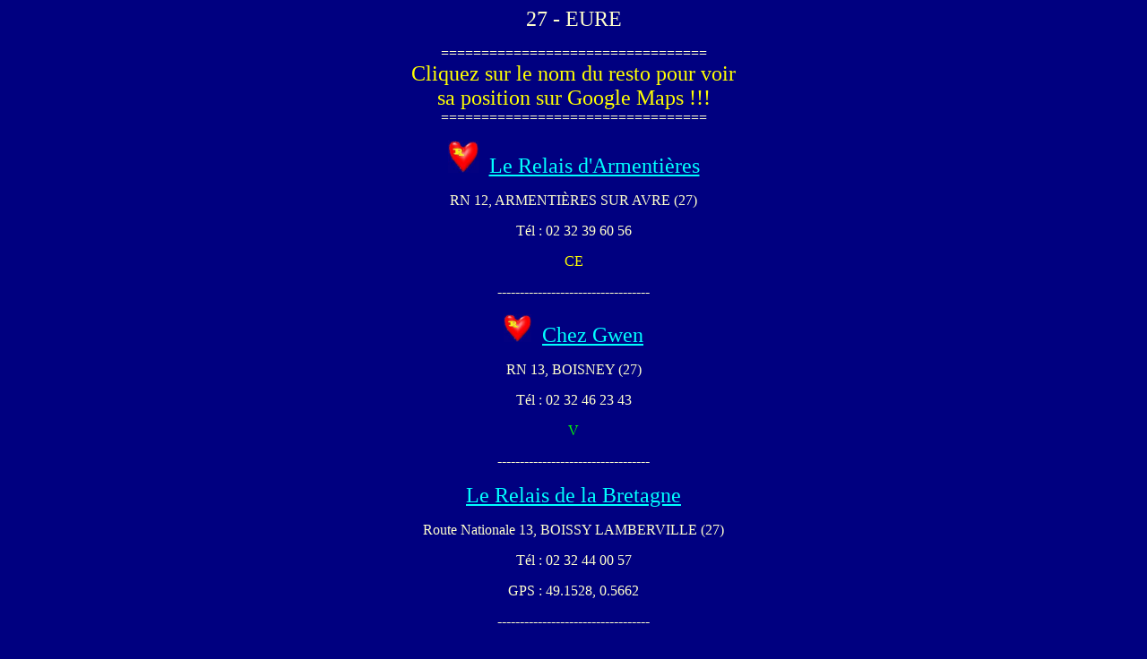

--- FILE ---
content_type: text/html
request_url: http://restoroutier.free.fr/annuaire/dep27.htm
body_size: 11581
content:
<html>

<head>
<meta http-equiv="Content-Language" content="fr">
<meta name="GENERATOR" content="Microsoft FrontPage 12.0">
<meta name="ProgId" content="FrontPage.Editor.Document">
<meta http-equiv="Content-Type" content="text/html; charset=windows-1252">
<title>Restaurants routiers, 27-Eure</title>
</head>

<script>
  (function(i,s,o,g,r,a,m){i['GoogleAnalyticsObject']=r;i[r]=i[r]||function(){
  (i[r].q=i[r].q||[]).push(arguments)},i[r].l=1*new Date();a=s.createElement(o),
  m=s.getElementsByTagName(o)[0];a.async=1;a.src=g;m.parentNode.insertBefore(a,m)
  })(window,document,'script','//www.google-analytics.com/analytics.js','ga');

  ga('create', 'UA-69625220-1', 'auto');
  ga('send', 'pageview');

</script>

<body link="#00FFFF" vlink="#00FFFF" text="#FFFFCC" bgcolor="#000080">

<p align="center"><font size="5">27 - EURE</font></p>

<p align="center">=================================<br>
<font color="#FFFF00" size="5">Cliquez sur le nom du resto pour voir<br>
sa position sur Google Maps !!!<br>
</font>=================================</p>

<p align="center">
      <font size="5">
      <img border="0" src="../gifs/coeur_rr.jpg" width="34" height="36">&nbsp;
      <a target="_blank" href="https://www.google.com/maps/d/u/0/edit?mid=1pCWwniaWPiHuAbdCp7wVTNERUNk&ll=48.68361725802612,0.8064222134918131&z=18">Le Relais d'Armentières</a></font></p>
<p align="center">RN 12, ARMENTIÈRES SUR AVRE (27)</p>
<p align="center">Tél : 02 32 39 60 56</p>
<p align="center"><font color="#FFFF00">CE</font></p>
<p align="center">----------------------------------</p>
<p align="center"><font size="5">
<img border="0" src="../gifs/coeur_rr.jpg" width="31" height="31">&nbsp;
<a target="_blank" href="https://www.google.com/maps/d/u/0/edit?mid=1pCWwniaWPiHuAbdCp7wVTNERUNk&ll=49.15473265518111,0.6472170367706376&z=18">
Chez Gwen</a></font></p>
<p align="center">RN 13, BOISNEY (27)</p>
<p align="center">Tél : 02 32 46 23 43</p>
<p align="center"><font color="#00FF00">V</font></p>
<p align="center">----------------------------------</p>
<p align="center">
      <font size="5">
      <a target="_blank" href="https://www.google.com/maps/d/u/0/edit?mid=1pCWwniaWPiHuAbdCp7wVTNERUNk&ll=49.152771364582186,0.5659782944427594&z=18">Le Relais de la Bretagne</a></font></p>
<p align="center">Route Nationale 13, BOISSY LAMBERVILLE (27)</p>
<p align="center">Tél : <span style="line-height: 115%">02 32 44 00 57</span></p>
<p align="center">GPS : 49.1528, 0.5662</p>
<p align="center">----------------------------------</p>

<p align="center"><font size="5">
<a target="_blank" href="https://www.google.com/maps/d/u/0/edit?mid=1pCWwniaWPiHuAbdCp7wVTNERUNk&ll=49.15507702359672,0.6695866920654359&z=18">L'Escale</a></font></p>

<p align="center">RN 13, CARSIX (27)</p>

<p align="center">Tél : 02 32 44 79 99</p>

<p align="center"><span style="font-family: Times New Roman">
<font color="#00FF00">&nbsp;V</font><font color="#FF00FF"> </font>-<font color="#FF00FF"> H</font></span></p>

<p align="center"><font color="#C0C0C0">
<span style="font-family: Times New Roman">Lun : 7h à 23h<br>
Mar ~ Ven : 4h45 à 23h.</span></font></p>

<p align="center">----------------------------------</p>

<p align="center"><font size="5">
<a target="_blank" href="https://www.google.com/maps/d/u/0/edit?mid=1pCWwniaWPiHuAbdCp7wVTNERUNk&ll=49.355567489009914,0.6477052453689458&z=18">Le Médine</a></font></p>

<p align="center">2 chemin du nouveau monde, CAUVERVILLE (27)</p>

<p align="center">Tél : 02 32 57 01 55</p>

<p align="center"><font color="#00FF00">V</font></p>

<p align="center">----------------------------------</p>

<p align="center">
<font size="5">
<a target="_blank" href="https://www.google.com/maps/d/u/0/edit?mid=1pCWwniaWPiHuAbdCp7wVTNERUNk&ll=49.013279981118785,1.4368164350433466&z=16">
N 13</a></font></p>

<p align="center">1 route nationale 13, CHAIGNES (27)</p>

<p align="center">Tél : 02 32 36 95 52 - Fax : 02 32 36 82 13 - GSM : 06 60 16 
13 24</p>

<p align="center"><font color="#00FF00">V</font><span style="font-family: Times New Roman"><font color="#FF0000"> </font>
-
<font color="#FF00FF">H</font></span></p>

<p align="center"><font color="#C0C0C0">
<span style="font-family: Times New Roman">Lun : 5h30 à 15h - 17h à 23h<br>
Mar ~ Ven : 4h30 à 15h - 17h30 à 23h</span></font></p>

<p align="center">----------------------------------</p>

<p align="center"><font size="5">
<a target="_blank" href="https://www.google.com/maps/d/u/0/edit?mid=1pCWwniaWPiHuAbdCp7wVTNERUNk&ll=49.21057112879599,1.6630554217040894&z=17">Le Relais Normand</a></font></p>

<p align="center"><span class="street-address" itemprop="streetAddress">
6&nbsp;Route&nbsp;Rouen Bordeaux Saint Clair, RN 14, </span>
<span class="locality" itemprop="addressLocality">CHÂTEAU SUR EPTE</span> (27)</p>

<p align="center"><span class="locality">Tél : 01 34 67 68 19</span></p>

<p align="center">----------------------------------</p>

<p align="center"><font size="5">
<a target="_blank" href="https://www.google.com/maps/d/u/0/edit?mid=1pCWwniaWPiHuAbdCp7wVTNERUNk&ll=49.149483742727185,0.5116259790985067&z=18">Les Arcades</a></font></p>

<p align="center"><span class="locality">RD 613, DURANVILLE</span> (27)</p>

<p align="center"><span class="locality">Tél : 02 32 43 26 25</span></p>

<p align="center"><font color="#00FF00"><span class="locality">V</span></font></p>

<p align="center">----------------------------------</p>

<p align="center"><span class="locality">
<font size="5">
<a target="_blank" href="https://www.google.com/maps/d/u/0/edit?mid=1pCWwniaWPiHuAbdCp7wVTNERUNk&ll=49.12267629957944,0.8479910956313974&z=18">Auberge du Relais</a></font></span></p>

<p align="center">4 route nationale, RN 13<span class="locality">, ECARDENVILLE 
LA CAMPAGNE</span> (27)</p>

<p align="center"><span class="locality">Tél : 02 32 35 05 32</span></p>

<p align="center"><span style="font-family: Times New Roman"><font color="#FF0000">&nbsp;</font><font color="#FF00FF">H</font></span></p>

<p align="center">----------------------------------</p>

<p align="center"><font size="5">
<a href="https://www.google.com/maps/d/edit?mid=1pCWwniaWPiHuAbdCp7wVTNERUNk&ll=49.30279050042934,1.6084210785042075&z=19">
Bar Restaurant du Vexin</a></font></p>

<p align="center">2 rue Paul Doumer, ÉTRÉPAGNY (27)</p>

<p align="center">Tél : 02 32 55 73 78</p>

<p align="center"><font color="#00FF00">7j/7</font></p>

<p align="center"><font color="#C0C0C0">Lun ~ Sam : 7h à 21h30<br>
Dim : 8h à 21h30</font></p>

<p align="center">----------------------------------</p>

<p align="center"><font size="5">
<a target="_blank" href="https://www.google.com/maps/d/u/0/edit?mid=1pCWwniaWPiHuAbdCp7wVTNERUNk&ll=49.399337118765516,0.4247439232787986&z=18">Le Relais de Tancarville</a></font></p>

<p align="center">Le Bourg, FOULBEC (27)<br>
<br>
Tél : 02 77 18 22 23<br>
<br>
----------------------------------</p>

<p align="center"><font size="5">
<a href="https://www.google.com/maps/d/u/0/edit?mid=1pCWwniaWPiHuAbdCp7wVTNERUNk&ll=49.196531951360456,1.2233935661315831&z=17">Hildeboldus</a></font><br>
<br>
Allée des brelondes, Zone Ecoparc 2, HEUDEBOUVILLE (27)<br>
<br>
Tél : 09 51 08 34 79</p>

<p align="center"><font color="#C0C0C0">Lun : 10h à 14h30 - 18h à 22h30<br>
Mar ~ Jeu : 4h30 à 14h30 - 18h à 22h30<br>
Ven : 4h30 à 14h30</font></p>

<p align="center">----------------------------------</p>

<p align="center"><font size="5">
<a target="_blank" href="https://www.google.com/maps/d/u/0/edit?mid=1pCWwniaWPiHuAbdCp7wVTNERUNk&ll=49.23710862056893,1.4015400288360746&z=18">L'Auberge du Pont</a></font></p>

<p align="center">40 rue Nicole, LES ANDELYS (27)</p>

<p align="center">Tél : 02 32 54 22 05</p>

<p align="center">----------------------------------</p>

<p align="center"><font size="5">
<a target="_blank" href="https://www.google.com/maps/d/u/0/edit?mid=1pCWwniaWPiHuAbdCp7wVTNERUNk&ll=48.822422161897705,1.1859333404754757&z=18">Le Nouveau Relais Européen</a></font></p>

<p align="center">11 route nationale, RN 154, Tivoly, MARCILLY-LA-CAMPAGNE (27)</p>

<p align="center">Tél:
<span style="font-size: 12.0pt; font-family: Times New Roman">02 32 58 31 75 - 
06 78 12 83 33</span></p>

<p align="center"><font color="#C0C0C0">
<span style="font-family: Times New Roman">Lun : 6h30 à 23h<br>
Mar ~ Jeu : 4h30 à 23h<br>
Ven : 4h30 à 15h.</span></font></p>

<p align="center">----------------------------------</p>

<p align="center">
      <font size="5">
      <img border="0" src="../gifs/coeur_rr.jpg" width="30" height="31">&nbsp;
      <a target="_blank" href="https://www.google.com/maps/d/u/0/edit?mid=1pCWwniaWPiHuAbdCp7wVTNERUNk&ll=49.14416123167041,0.7421174473451542&z=18">Le Paris-Caen-Cherbourg</a></font></p>

<p align="center">RN 13 lieu-dit Feuguerolles, <span class="locality">NASSANDRES</span> 
(27)</p>

<p align="center"><span class="locality">Tél : </span>
<span style="line-height: 115%">02 32 45 00 26</span></p>

<p align="center">----------------------------------</p>

<p align="center">
      <span class="locality"><font size="5">
      <a target="_blank" href="https://www.google.com/maps/d/u/0/edit?mid=1pCWwniaWPiHuAbdCp7wVTNERUNk&ll=49.269083121913944,1.5298243309127546&z=18">Le Balto</a></font></span></p>

<p align="center"><span class="locality">RN 14, RICHEVILLE</span> (27)</p>

<p align="center"><span class="locality">Tél : 02 32 15 72 83</span></p>

<p align="center"><span class="locality"><font color="#00FF00">24/24 - 7j/7 - @</font></span></p>

<p align="center">----------------------------------</p>

<p align="center"><span class="locality"><font size="5">
<a target="_blank" href="https://www.google.com/maps/d/u/0/edit?mid=1pCWwniaWPiHuAbdCp7wVTNERUNk&ll=49.34494702575479,0.9316030962909316&z=18">Le Caen-Paris</a></font></span></p>

<p align="center">Hameau de Maison brûlée, <span class="locality">SAINT OUEN DE 
THOUBERVILLE</span> (27)</p>

<p align="center"><span class="locality">Tél : </span>
<span data-ft="{&quot;tn&quot;:&quot;K&quot;}" data-reactid=".f.1:3:1:$comment10152492493413929_10152492542183929:0.0.$right.0.$left.0.0.1:$comment-body">
<span class="UFICommentBody" data-reactid=".f.1:3:1:$comment10152492493413929_10152492542183929:0.0.$right.0.$left.0.0.1:$comment-body.0">
<span data-reactid=".f.1:3:1:$comment10152492493413929_10152492542183929:0.0.$right.0.$left.0.0.1:$comment-body.0.$end:0:$0:0">
02 35 68 03 44</span></span></span></p>

<p align="center"><font color="#FFFF00">CE</font></p>

<p align="center"><font color="#C0C0C0">Lundi : 7h à 14h - 17h30 à 23h<br>
Mar ~ Jeu : 4h45 à 14h - 17h30 à 23h<br>
Ven : 4h45 à 14h.</font></p>

<p align="center">=================================</p>

<div align="center">
  <center>
  <table border="4" width="116" height="31" bordercolorlight="#C0C0C0" bordercolordark="#000000" bgcolor="#FFFF00">
    <tr>
      <td width="116" height="31">
      <p align="center"><b><font size="4" color="#000000">
      <a href="lexique.htm" style="text-decoration: none"><font color="#000000">Lexique des sigles</font></a></font></b></td>
    </tr>
  </table>
  </center>
</div>

<div align="center">
  <center>

<p align="center">Si une erreur s'est glissée dans cette page, vous pouvez nous 
le signaler
<a href="mailto:restoroutier@outlook.com?subject=Erreur sur une page d'annuaire">ici</a>.</p>

  </center>
</div>

<p align="center">&nbsp;</p>

<p align="center">© www.resto-routier.com 2020, reproduction interdite.</p>

<p align="center">&nbsp;</p>

<p align="center">&nbsp;</p>
<p align="center">&nbsp;</p>
<p align="center">&nbsp;</p>

</body>

</html>

--- FILE ---
content_type: text/plain
request_url: https://www.google-analytics.com/j/collect?v=1&_v=j102&a=1255474460&t=pageview&_s=1&dl=http%3A%2F%2Frestoroutier.free.fr%2Fannuaire%2Fdep27.htm&ul=en-us%40posix&dt=Restaurants%20routiers%2C%2027-Eure&sr=1280x720&vp=1280x720&_u=IEBAAEABAAAAACAAI~&jid=793755808&gjid=1132915276&cid=2038314039.1769503082&tid=UA-69625220-1&_gid=1038018105.1769503082&_r=1&_slc=1&z=1547021455
body_size: -287
content:
2,cG-Q4V6RXEJJT